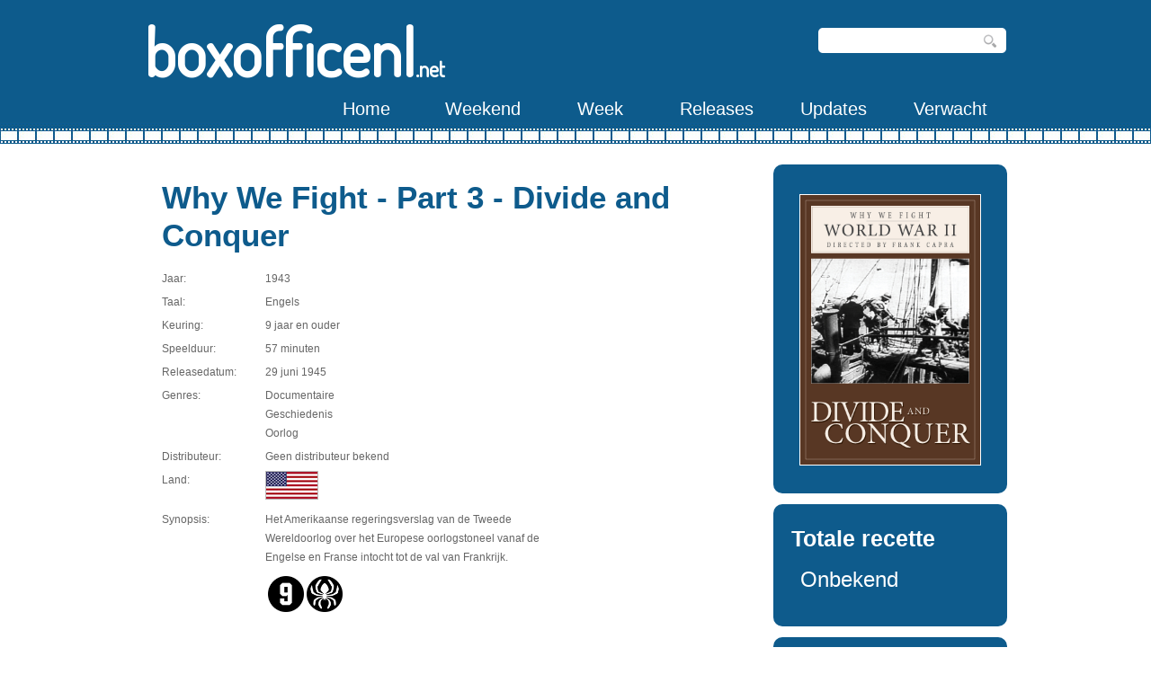

--- FILE ---
content_type: text/html; charset=UTF-8
request_url: http://www.boxofficenl.net/movie_details.php?id=27253
body_size: 7265
content:

<!DOCTYPE html>

<head>
<title>Why We Fight - Part 3 - Divide and Conquer (1943) - Boxofficenl.net</title>

<meta http-equiv="Content-Type" content="text/html;charset=UTF-8">

<meta name="description" CONTENT="FILM TITEL">

<link href='http://fonts.googleapis.com/css?family=Droid+Sans:400,700' rel='stylesheet' type='text/css'>
<link href="https://fonts.googleapis.com/css?family=Dosis&display=swap" rel="stylesheet">
<link href="css/style.css" rel="stylesheet" type="text/css" />
<link rel="stylesheet" type="text/css" href="css/coin-slider.css" />
<link rel="stylesheet" type="text/css" href="css/accordion.css" />
<link rel="icon" href="images/logo_16x16.ico" type="image/x-icon" />

<script type="text/javascript" src="js/jquery-1.4.2.min.js"></script>
<script type="text/javascript" src="js/script.js"></script>
<script type="text/javascript" src="js/coin-slider.min.js"></script>
<script type="text/javascript" src="js/accordion.js"></script>
<script type="text/javascript" language="JavaScript" src="scripts/noposter.js"></script>

</head>

<body>
<div class="main">
	<div class="header">
		<div class="header_resize">
			<div class="searchform">
	<form id="formsearch" name="search_form" method="post" action="search.php">
		<span>
		<input name="search_term" class="editbox_search" id="editbox_search" maxlength="80" value="" type="text" />
		</span>
		<input name="button_search" src="../images/search.gif" class="button_search" type="image" />
	</form>
</div>			<div class="logo">
				<h1><a href="index.php">boxofficenl<span>.net</span></a></h1>
			</div>
			<div class="clr"></div>
			<div class="menu_nav">
				<ul>
					<li><a href="index.php"><span>Home</span></a></li>
					<li><a href="boxoffice.php"><span>Weekend</span></a></li>
					<li><a href="boweek.php"><span>Week</span></a></li>
					<li><a href="releases.php"><span>Releases</span></a></li>
					<li><a href="updates.php"><span>Updates</span></a></li>
					<li><a href="verwacht.php"><span>Verwacht</span></a></li>
				</ul>
			</div>

					</div>
	</div>
	<div class="content">
		<div class="content_resize">

			<div class="mainbar">
				<div class="article">
					<h2>
					Why We Fight - Part 3 - Divide and Conquer					</h2>
					<div class="info" style="float:left;">
						<dl>
							<dt>Jaar:</dt><dd>1943</dd><dt>Taal:</dt><dd>Engels</dd><dt>Keuring:</dt><dd>9 jaar en ouder</dd><dt>Speelduur:</dt><dd>57 minuten</dd><dt>Releasedatum:</dt><dd>29 juni 1945</dd><dt>Genres:</dt><dd><ul style="list-style-type: none;"><li>Documentaire</li><li>Geschiedenis</li><li>Oorlog</li></ul></dd><dt>Distributeur:</dt><dd>Geen distributeur bekend</dd><dt>Land:</dt><dd><img src="../images/flags/flag2.jpg" alt="Verenigde Staten" title="Verenigde Staten"  style="border:1px solid #bbbbbb; background-color:#eeeeee;"> </dd><dt>Synopsis:</dt><dd>Het Amerikaanse regeringsverslag van de Tweede Wereldoorlog over het Europese oorlogstoneel vanaf de Engelse en Franse intocht tot de val van Frankrijk.</dd><dt>&nbsp;</dt><dd><img src="images/kijkwijzer/rating17_off.png" height="40" width="40" style="margin:5px 0 0 3px;"><img src="images/kijkwijzer/kwa_off.png" height="40" width="40" style="margin:5px 0 0 3px;"></dd><br/><br/>						</dl>
					</div>
					<div class="clr"></div>
				</div>

				
				<div class="article">
					<h3>Cast & Crew</h3>
					<div class="info" style="float:left;">
						<dl>
							<dt>Cast:</dt><dd><a href="person.php?id=70396">Winston Churchill</a>, <a href="person.php?id=70399">Warren J. Clear</a>, <a href="person.php?id=63700">Hans Frank</a>, <a href="person.php?id=70398">Charles de Gaulle</a>, <a href="person.php?id=70389">Joseph Goebbels</a>, <a href="person.php?id=70391">Rudolf Hess</a>, <a href="person.php?id=69800">Adolf Hitler</a>, <a href="person.php?id=39946">Franklin D. Roosevelt</a></dd><dt>Regie:</dt><dd><a href="person.php?id=10402">Frank Capra</a>, <a href="person.php?id=70387">Anatole Litvak</a></dd><dt>Productie:</dt><dd><a href="person.php?id=10402">Frank Capra</a>, <a href="person.php?id=51745">Joseph Sistrom</a></dd><dt>Script:</dt><dd><a href="person.php?id=10405">Julius  J. Epstein</a>, <a href="person.php?id=10406">Philip G. Epstein</a></dd><dt>Muziek:</dt><dd><a href="person.php?id=70400">William Lava</a></dd>						</dl>
					</div>
					<div class="clr"></div>
				</div>

				<div class="clr"></div>			</div>

			<div class="sidebar">
				<div class="gadget">
					<br/>
					<center><img src="images/posters/27253.jpg" width="200" height="300" style="border:1px solid white;" alt="" title="" onerror="ImgError(this)">				</div>
				
				<div class="gadget">
					<h2 class="star"><span>Totale recette</span></h2>
					<div class="clr"></div>
					<ul class="sb_menu">
						<li style="padding-left:10px;font-size:200%;">
							Onbekend						</li>
					</ul>
				</div>
				
				<div class="gadget">
					<h2 class="star"><span>Bezoekers</span></h2>
					<div class="clr"></div>
					<ul class="sb_menu">
						<li style="padding-left:10px;font-size:200%;">
							Onbekend						</li>
					</ul>
				</div>
				
				<div class="gadget">
					<h2 class="star"><span>Previews</span></h2>
					<div class="clr"></div>
					<ul class="sb_menu">
						<li style="padding-left:10px;font-size:200%;">
							Onbekend						</li>
					</ul>
				</div>
				
								
			</div>
						<div class="clr"></div>
		</div>
	</div>
	<div class="fbg">
		<div class="fbg_resize">
			<div class="col c1">
				<h2><span>Updates</span></h2>

				<ul class="fbg_ul">

				<li><a href="movie_details.php?id=5790">The Imaginarium of Doctor Parnassus</a></li><li><a href="movie_details.php?id=7198">The Meaning of Life</a></li><li><a href="movie_details.php?id=28553">The Buried Giant</a></li><li><a href="movie_details.php?id=28552">Fury</a></li><li><a href="movie_details.php?id=26604">The SpongeBob Movie: Search for Squarepants</a></li><li><a href="movie_details.php?id=27925">Anaconda</a></li><li><a href="movie_details.php?id=27835">Heidi: De Legende van de Lynx</a></li><li><a href="movie_details.php?id=17171">Avatar: Fire and Ash</a></li><li><a href="movie_details.php?id=28293">Left-Handed Girl</a></li><li><a href="movie_details.php?id=27928">The Mummy: A Lee Cronin Film</a></li>
				</ul>
			</div>
			<div class="col c2">
				<h2><span>Updates</span></h2>

				<ul class="fbg_ul">

				<li>Films in de database: 16.419</li><li>Films met release: 15.150</li><li>Films met recette: 9.676</li>
				</ul>
			</div>
			<div class="col c3">
				<h2><span>Contact</span></h2>
				<p>BONL is een website van een filmfan voor alle andere filmfans. Eventuele fouten kunnen voorkomen. Laat het me gerust weten en ik zal het fixen.</p>
				<p class="contact_info">
				  <span>Redacteur:</span>Mattijs Grannetia<br/>
				</p>
			</div>
			<div class="clr"></div>
		</div>
	</div>
	<div class="footer">
		<div class="footer_resize">
			<p class="lf">Copyright &copy; 2002-2026 Boxoffice NL | Alle rechten voorbehouden | Afbeeldingen copyright van rechthebbenden</p>
			<p class="rf">&nbsp;</p>
			<div style="clear:both;"></div>
		</div>
	</div>
</div>
</body>
</html>

--- FILE ---
content_type: text/css
request_url: http://www.boxofficenl.net/css/coin-slider.css
body_size: 1038
content:
/*
	Coin Slider jQuery plugin CSS styles
	http://workshop.rs/projects/coin-slider
*/
.coin-slider {
	padding:0;
	overflow:hidden;
	zoom:1;
	position:relative;
	float:right;
}
.coin-slider a {
	text-decoration:none;
	outline:none;
	border:none;
}
/* buttons for switching */
.cs-buttons {
	margin:8px 0;
	padding:0;
	font-size:0;
	float:left;
}
.cs-buttons a {
	margin:0 2px;
	width:20px;
	height:20px;
	float:left;
	color:#fff;
	text-indent:-10000px;
	background:url(../images/slide_p.png) no-repeat center center;
}
.cs-buttons a.cs-active {
	color:#fff;
	background-image:url(../images/slide_a.png);
}
/* text in slider */
.cs-title {
	padding:16px 60px 16px 24px;
	width:876px;
	color:#fff;
	font-size:15px;
	line-height:1.5em;
	background:url(../images/overlay.png) repeat left top;
}
.cs-title big {
	font-size:20px;
}
/* buttons Next and Prew */
.cs-prev, .cs-next {
	background:url(../images/overlay.png) repeat left top;
	color:#fff;
	padding:0 10px;
}


--- FILE ---
content_type: application/javascript
request_url: http://www.boxofficenl.net/js/script.js
body_size: 1123
content:
// <![CDATA[
$(function() {

  // Slider
  $('#coin-slider').coinslider({width:960,height:360,opacity:1});

  // Radius Box
  $('.content .mainbar img.fl, .content .sidebar .gadget').css({"border-radius":"10px", "-moz-border-radius":"10px", "-webkit-border-radius":"10px"});
  $('.content p.pages span, .content p.pages a').css({"border-radius":"6px", "-moz-border-radius":"6px", "-webkit-border-radius":"6px"});
  //$('.content p.pages span, .content p.pages a').css({"border-radius":"16px", "-moz-border-radius":"16px", "-webkit-border-radius":"16px"});
  //$('.menu_nav').css({"border-bottom-left-radius":"16px", "border-bottom-right-radius":"16px", "-moz-border-radius-bottomleft":"16px", "-moz-border-radius-bottomright":"16px", "-webkit-border-bottom-left-radius":"16px", "-webkit-border-bottom-right-radius":"16px"});

});	

// Cufon
Cufon.replace('h1, h2, h3, h4, h5, h6, .menu_nav ul li a, .content .mainbar .post_content a.rm', { hover: true });
//Cufon.replace('h1', { color: '-linear-gradient(#fff, #ffaf02)'});
//Cufon.replace('h1 small', { color: '#8a98a5'});

// ]]>